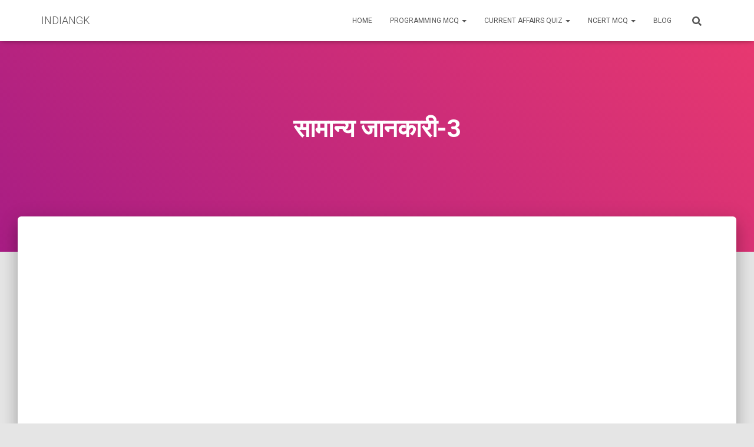

--- FILE ---
content_type: text/html; charset=UTF-8
request_url: https://indiangk.in/%E0%A4%B8%E0%A4%BE%E0%A4%AE%E0%A4%BE%E0%A4%A8%E0%A5%8D%E0%A4%AF-%E0%A4%9C%E0%A4%BE%E0%A4%A8%E0%A4%95%E0%A4%BE%E0%A4%B0%E0%A5%80-3/
body_size: 16619
content:
<!DOCTYPE html><html lang="en-US"><head><meta charset='UTF-8'><meta name="viewport" content="width=device-width, initial-scale=1"><link rel="profile" href="http://gmpg.org/xfn/11"><meta name='robots' content='index, follow, max-image-preview:large, max-snippet:-1, max-video-preview:-1' /><link media="all" href="https://indiangk.in/wp-content/cache/autoptimize/css/autoptimize_8d9bf7f1dda1d3fa8e1ec5ebbf706ec7.css" rel="stylesheet"><title>सामान्य जानकारी-3 - INDIANGK</title><meta name="description" content="सामान्य जानकारी-3" /><link rel="canonical" href="https://indiangk.in/सामान्य-जानकारी-3/" /><meta property="og:locale" content="en_US" /><meta property="og:type" content="article" /><meta property="og:title" content="सामान्य जानकारी-3" /><meta property="og:description" content="Current Affairs Daily Quiz by indiangk.in % with Best MCQs for SSC, Banking / IBPS, UPSC, IAS, NTSE, CLAT, Railways, NDA, CDS, Judiciary, UPPSC, RPSC, GPSC, MPSC, MPPSC and other states civil services / government job recruitment examinations of India." /><meta property="og:url" content="https://indiangk.in/सामान्य-जानकारी-3/" /><meta property="og:site_name" content="INDIANGK" /><meta property="article:published_time" content="2020-01-28T07:52:45+00:00" /><meta name="author" content="indiangk" /><meta name="twitter:card" content="summary_large_image" /><meta name="twitter:label1" content="Written by" /><meta name="twitter:data1" content="indiangk" /> <script type="application/ld+json" class="yoast-schema-graph">{"@context":"https://schema.org","@graph":[{"@type":"Article","@id":"https://indiangk.in/%e0%a4%b8%e0%a4%be%e0%a4%ae%e0%a4%be%e0%a4%a8%e0%a5%8d%e0%a4%af-%e0%a4%9c%e0%a4%be%e0%a4%a8%e0%a4%95%e0%a4%be%e0%a4%b0%e0%a5%80-3/#article","isPartOf":{"@id":"https://indiangk.in/%e0%a4%b8%e0%a4%be%e0%a4%ae%e0%a4%be%e0%a4%a8%e0%a5%8d%e0%a4%af-%e0%a4%9c%e0%a4%be%e0%a4%a8%e0%a4%95%e0%a4%be%e0%a4%b0%e0%a5%80-3/"},"author":{"name":"indiangk","@id":"https://indiangk.in/#/schema/person/199923cb009e75d8b7c6feae3ceabdd5"},"headline":"सामान्य जानकारी-3","datePublished":"2020-01-28T07:52:45+00:00","dateModified":"2020-01-28T07:52:45+00:00","mainEntityOfPage":{"@id":"https://indiangk.in/%e0%a4%b8%e0%a4%be%e0%a4%ae%e0%a4%be%e0%a4%a8%e0%a5%8d%e0%a4%af-%e0%a4%9c%e0%a4%be%e0%a4%a8%e0%a4%95%e0%a4%be%e0%a4%b0%e0%a5%80-3/"},"wordCount":35,"commentCount":0,"publisher":{"@id":"https://indiangk.in/#/schema/person/199923cb009e75d8b7c6feae3ceabdd5"},"articleSection":["General Awareness"],"inLanguage":"en-US"},{"@type":"WebPage","@id":"https://indiangk.in/%e0%a4%b8%e0%a4%be%e0%a4%ae%e0%a4%be%e0%a4%a8%e0%a5%8d%e0%a4%af-%e0%a4%9c%e0%a4%be%e0%a4%a8%e0%a4%95%e0%a4%be%e0%a4%b0%e0%a5%80-3/","url":"https://indiangk.in/%e0%a4%b8%e0%a4%be%e0%a4%ae%e0%a4%be%e0%a4%a8%e0%a5%8d%e0%a4%af-%e0%a4%9c%e0%a4%be%e0%a4%a8%e0%a4%95%e0%a4%be%e0%a4%b0%e0%a5%80-3/","name":"सामान्य जानकारी-3 - INDIANGK","isPartOf":{"@id":"https://indiangk.in/#website"},"datePublished":"2020-01-28T07:52:45+00:00","dateModified":"2020-01-28T07:52:45+00:00","description":"सामान्य जानकारी-3","breadcrumb":{"@id":"https://indiangk.in/%e0%a4%b8%e0%a4%be%e0%a4%ae%e0%a4%be%e0%a4%a8%e0%a5%8d%e0%a4%af-%e0%a4%9c%e0%a4%be%e0%a4%a8%e0%a4%95%e0%a4%be%e0%a4%b0%e0%a5%80-3/#breadcrumb"},"inLanguage":"en-US","potentialAction":[{"@type":"ReadAction","target":["https://indiangk.in/%e0%a4%b8%e0%a4%be%e0%a4%ae%e0%a4%be%e0%a4%a8%e0%a5%8d%e0%a4%af-%e0%a4%9c%e0%a4%be%e0%a4%a8%e0%a4%95%e0%a4%be%e0%a4%b0%e0%a5%80-3/"]}]},{"@type":"BreadcrumbList","@id":"https://indiangk.in/%e0%a4%b8%e0%a4%be%e0%a4%ae%e0%a4%be%e0%a4%a8%e0%a5%8d%e0%a4%af-%e0%a4%9c%e0%a4%be%e0%a4%a8%e0%a4%95%e0%a4%be%e0%a4%b0%e0%a5%80-3/#breadcrumb","itemListElement":[{"@type":"ListItem","position":1,"name":"Home","item":"https://indiangk.in/"},{"@type":"ListItem","position":2,"name":"Blog","item":"http://indiangk.in/blog/"},{"@type":"ListItem","position":3,"name":"सामान्य जानकारी-3"}]},{"@type":"WebSite","@id":"https://indiangk.in/#website","url":"https://indiangk.in/","name":"INDIANGK","description":"Hindi GK &amp; Hindi Current Affairs Section","publisher":{"@id":"https://indiangk.in/#/schema/person/199923cb009e75d8b7c6feae3ceabdd5"},"potentialAction":[{"@type":"SearchAction","target":{"@type":"EntryPoint","urlTemplate":"https://indiangk.in/?s={search_term_string}"},"query-input":"required name=search_term_string"}],"inLanguage":"en-US"},{"@type":["Person","Organization"],"@id":"https://indiangk.in/#/schema/person/199923cb009e75d8b7c6feae3ceabdd5","name":"indiangk","image":{"@type":"ImageObject","inLanguage":"en-US","@id":"https://indiangk.in/#/schema/person/image/","url":"https://secure.gravatar.com/avatar/de3b950154f75baf0a31aab40b6ba2a9?s=96&d=mm&r=g","contentUrl":"https://secure.gravatar.com/avatar/de3b950154f75baf0a31aab40b6ba2a9?s=96&d=mm&r=g","caption":"indiangk"},"logo":{"@id":"https://indiangk.in/#/schema/person/image/"}}]}</script> <link rel='dns-prefetch' href='//stats.wp.com' /><link rel='dns-prefetch' href='//fonts.googleapis.com' /><link rel="alternate" type="application/rss+xml" title="INDIANGK &raquo; Feed" href="https://indiangk.in/feed/" /><link rel="alternate" type="application/rss+xml" title="INDIANGK &raquo; Stories Feed" href="https://indiangk.in/web-stories/feed/"><script type="text/javascript">window._wpemojiSettings = {"baseUrl":"https:\/\/s.w.org\/images\/core\/emoji\/15.0.3\/72x72\/","ext":".png","svgUrl":"https:\/\/s.w.org\/images\/core\/emoji\/15.0.3\/svg\/","svgExt":".svg","source":{"concatemoji":"https:\/\/indiangk.in\/wp-includes\/js\/wp-emoji-release.min.js?ver=6.5.7"}};
/*! This file is auto-generated */
!function(i,n){var o,s,e;function c(e){try{var t={supportTests:e,timestamp:(new Date).valueOf()};sessionStorage.setItem(o,JSON.stringify(t))}catch(e){}}function p(e,t,n){e.clearRect(0,0,e.canvas.width,e.canvas.height),e.fillText(t,0,0);var t=new Uint32Array(e.getImageData(0,0,e.canvas.width,e.canvas.height).data),r=(e.clearRect(0,0,e.canvas.width,e.canvas.height),e.fillText(n,0,0),new Uint32Array(e.getImageData(0,0,e.canvas.width,e.canvas.height).data));return t.every(function(e,t){return e===r[t]})}function u(e,t,n){switch(t){case"flag":return n(e,"\ud83c\udff3\ufe0f\u200d\u26a7\ufe0f","\ud83c\udff3\ufe0f\u200b\u26a7\ufe0f")?!1:!n(e,"\ud83c\uddfa\ud83c\uddf3","\ud83c\uddfa\u200b\ud83c\uddf3")&&!n(e,"\ud83c\udff4\udb40\udc67\udb40\udc62\udb40\udc65\udb40\udc6e\udb40\udc67\udb40\udc7f","\ud83c\udff4\u200b\udb40\udc67\u200b\udb40\udc62\u200b\udb40\udc65\u200b\udb40\udc6e\u200b\udb40\udc67\u200b\udb40\udc7f");case"emoji":return!n(e,"\ud83d\udc26\u200d\u2b1b","\ud83d\udc26\u200b\u2b1b")}return!1}function f(e,t,n){var r="undefined"!=typeof WorkerGlobalScope&&self instanceof WorkerGlobalScope?new OffscreenCanvas(300,150):i.createElement("canvas"),a=r.getContext("2d",{willReadFrequently:!0}),o=(a.textBaseline="top",a.font="600 32px Arial",{});return e.forEach(function(e){o[e]=t(a,e,n)}),o}function t(e){var t=i.createElement("script");t.src=e,t.defer=!0,i.head.appendChild(t)}"undefined"!=typeof Promise&&(o="wpEmojiSettingsSupports",s=["flag","emoji"],n.supports={everything:!0,everythingExceptFlag:!0},e=new Promise(function(e){i.addEventListener("DOMContentLoaded",e,{once:!0})}),new Promise(function(t){var n=function(){try{var e=JSON.parse(sessionStorage.getItem(o));if("object"==typeof e&&"number"==typeof e.timestamp&&(new Date).valueOf()<e.timestamp+604800&&"object"==typeof e.supportTests)return e.supportTests}catch(e){}return null}();if(!n){if("undefined"!=typeof Worker&&"undefined"!=typeof OffscreenCanvas&&"undefined"!=typeof URL&&URL.createObjectURL&&"undefined"!=typeof Blob)try{var e="postMessage("+f.toString()+"("+[JSON.stringify(s),u.toString(),p.toString()].join(",")+"));",r=new Blob([e],{type:"text/javascript"}),a=new Worker(URL.createObjectURL(r),{name:"wpTestEmojiSupports"});return void(a.onmessage=function(e){c(n=e.data),a.terminate(),t(n)})}catch(e){}c(n=f(s,u,p))}t(n)}).then(function(e){for(var t in e)n.supports[t]=e[t],n.supports.everything=n.supports.everything&&n.supports[t],"flag"!==t&&(n.supports.everythingExceptFlag=n.supports.everythingExceptFlag&&n.supports[t]);n.supports.everythingExceptFlag=n.supports.everythingExceptFlag&&!n.supports.flag,n.DOMReady=!1,n.readyCallback=function(){n.DOMReady=!0}}).then(function(){return e}).then(function(){var e;n.supports.everything||(n.readyCallback(),(e=n.source||{}).concatemoji?t(e.concatemoji):e.wpemoji&&e.twemoji&&(t(e.twemoji),t(e.wpemoji)))}))}((window,document),window._wpemojiSettings);</script> <link rel='stylesheet' id='hestia_fonts-css' href='https://fonts.googleapis.com/css?family=Roboto%3A300%2C400%2C500%2C700%7CRoboto+Slab%3A400%2C700&#038;subset=latin%2Clatin-ext&#038;ver=3.1.0' type='text/css' media='all' /> <script type="text/javascript" id="jetpack_related-posts-js-extra">var related_posts_js_options = {"post_heading":"h4"};</script> <link rel="https://api.w.org/" href="https://indiangk.in/wp-json/" /><link rel="alternate" type="application/json" href="https://indiangk.in/wp-json/wp/v2/posts/4904" /><link rel="EditURI" type="application/rsd+xml" title="RSD" href="https://indiangk.in/xmlrpc.php?rsd" /><meta name="generator" content="WordPress 6.5.7" /><link rel='shortlink' href='https://indiangk.in/?p=4904' /><link rel="alternate" type="application/json+oembed" href="https://indiangk.in/wp-json/oembed/1.0/embed?url=https%3A%2F%2Findiangk.in%2F%25e0%25a4%25b8%25e0%25a4%25be%25e0%25a4%25ae%25e0%25a4%25be%25e0%25a4%25a8%25e0%25a5%258d%25e0%25a4%25af-%25e0%25a4%259c%25e0%25a4%25be%25e0%25a4%25a8%25e0%25a4%2595%25e0%25a4%25be%25e0%25a4%25b0%25e0%25a5%2580-3%2F" /><link rel="alternate" type="text/xml+oembed" href="https://indiangk.in/wp-json/oembed/1.0/embed?url=https%3A%2F%2Findiangk.in%2F%25e0%25a4%25b8%25e0%25a4%25be%25e0%25a4%25ae%25e0%25a4%25be%25e0%25a4%25a8%25e0%25a5%258d%25e0%25a4%25af-%25e0%25a4%259c%25e0%25a4%25be%25e0%25a4%25a8%25e0%25a4%2595%25e0%25a4%25be%25e0%25a4%25b0%25e0%25a5%2580-3%2F&#038;format=xml" /><meta name="generator" content="Elementor 3.25.4; features: additional_custom_breakpoints, e_optimized_control_loading; settings: css_print_method-external, google_font-enabled, font_display-auto"></head><body class="post-template-default single single-post postid-4904 single-format-standard blog-post header-layout-default elementor-default elementor-kit-8694"><div class="wrapper post-4904 post type-post status-publish format-standard hentry category-general-awareness default "><header class="header "><div style="display: none"></div><nav class="navbar navbar-default navbar-fixed-top  hestia_left navbar-not-transparent"><div class="container"><div class="navbar-header"><div class="title-logo-wrapper"> <a class="navbar-brand" href="https://indiangk.in/"
 title="INDIANGK"><p>INDIANGK</p></a></div><div class="navbar-toggle-wrapper"> <button type="button" class="navbar-toggle" data-toggle="collapse" data-target="#main-navigation"> <span class="icon-bar"></span><span class="icon-bar"></span><span class="icon-bar"></span> <span class="sr-only">Toggle Navigation</span> </button></div></div><div id="main-navigation" class="collapse navbar-collapse"><ul id="menu-main-menu" class="nav navbar-nav"><li id="menu-item-12056" class="menu-item menu-item-type-custom menu-item-object-custom menu-item-home menu-item-12056"><a title="Home" href="https://indiangk.in/">Home</a></li><li id="menu-item-12120" class="menu-item menu-item-type-custom menu-item-object-custom menu-item-has-children menu-item-12120 dropdown"><a title="Programming MCQ" href="#" class="dropdown-toggle">Programming MCQ <span class="caret-wrap"><span class="caret"><svg aria-hidden="true" focusable="false" data-prefix="fas" data-icon="chevron-down" class="svg-inline--fa fa-chevron-down fa-w-14" role="img" xmlns="http://www.w3.org/2000/svg" viewBox="0 0 448 512"><path d="M207.029 381.476L12.686 187.132c-9.373-9.373-9.373-24.569 0-33.941l22.667-22.667c9.357-9.357 24.522-9.375 33.901-.04L224 284.505l154.745-154.021c9.379-9.335 24.544-9.317 33.901.04l22.667 22.667c9.373 9.373 9.373 24.569 0 33.941L240.971 381.476c-9.373 9.372-24.569 9.372-33.942 0z"></path></svg></span></span></a><ul role="menu" class="dropdown-menu"><li id="menu-item-12119" class="menu-item menu-item-type-custom menu-item-object-custom menu-item-12119"><a title="Javascript MCQ Questions" href="https://indiangk.in/javascript-mcq-questions/">Javascript MCQ Questions</a></li><li id="menu-item-12142" class="menu-item menu-item-type-post_type menu-item-object-page menu-item-12142"><a title="1000 Java MCQ (Multiple Choice Questions)" href="https://indiangk.in/1000-java-mcq-multiple-choice-questions/">1000 Java MCQ (Multiple Choice Questions)</a></li><li id="menu-item-12152" class="menu-item menu-item-type-post_type menu-item-object-page menu-item-12152"><a title="1000 Python MCQ (Multiple Choice Questions)" href="https://indiangk.in/1000-python-mcq-multiple-choice-questions/">1000 Python MCQ (Multiple Choice Questions)</a></li></ul></li><li id="menu-item-12060" class="menu-item menu-item-type-custom menu-item-object-custom menu-item-has-children menu-item-12060 dropdown"><a title="Current Affairs Quiz" href="#" class="dropdown-toggle">Current Affairs Quiz <span class="caret-wrap"><span class="caret"><svg aria-hidden="true" focusable="false" data-prefix="fas" data-icon="chevron-down" class="svg-inline--fa fa-chevron-down fa-w-14" role="img" xmlns="http://www.w3.org/2000/svg" viewBox="0 0 448 512"><path d="M207.029 381.476L12.686 187.132c-9.373-9.373-9.373-24.569 0-33.941l22.667-22.667c9.357-9.357 24.522-9.375 33.901-.04L224 284.505l154.745-154.021c9.379-9.335 24.544-9.317 33.901.04l22.667 22.667c9.373 9.373 9.373 24.569 0 33.941L240.971 381.476c-9.373 9.372-24.569 9.372-33.942 0z"></path></svg></span></span></a><ul role="menu" class="dropdown-menu"><li id="menu-item-12101" class="menu-item menu-item-type-taxonomy menu-item-object-category menu-item-12101"><a title="Current Affairs Quiz &#8211; July 2023" href="https://indiangk.in/current-affairs-quiz/current-affairs-quiz-july-2023/">Current Affairs Quiz &#8211; July 2023</a></li><li id="menu-item-12102" class="menu-item menu-item-type-taxonomy menu-item-object-category menu-item-12102"><a title="Current Affairs Quiz &#8211; June 2023" href="https://indiangk.in/current-affairs-quiz/current-affairs-quiz-june/">Current Affairs Quiz &#8211; June 2023</a></li></ul></li><li id="menu-item-9688" class="menu-item menu-item-type-custom menu-item-object-custom menu-item-has-children menu-item-9688 dropdown"><a title="NCERT MCQ" href="#" class="dropdown-toggle">NCERT MCQ <span class="caret-wrap"><span class="caret"><svg aria-hidden="true" focusable="false" data-prefix="fas" data-icon="chevron-down" class="svg-inline--fa fa-chevron-down fa-w-14" role="img" xmlns="http://www.w3.org/2000/svg" viewBox="0 0 448 512"><path d="M207.029 381.476L12.686 187.132c-9.373-9.373-9.373-24.569 0-33.941l22.667-22.667c9.357-9.357 24.522-9.375 33.901-.04L224 284.505l154.745-154.021c9.379-9.335 24.544-9.317 33.901.04l22.667 22.667c9.373 9.373 9.373 24.569 0 33.941L240.971 381.476c-9.373 9.372-24.569 9.372-33.942 0z"></path></svg></span></span></a><ul role="menu" class="dropdown-menu"><li id="menu-item-9683" class="menu-item menu-item-type-taxonomy menu-item-object-category menu-item-9683"><a title="Class 6 Hindi MCQs Questions with Answers" href="https://indiangk.in/class-6-hindi-mcqs-questions-with-answers/">Class 6 Hindi MCQs Questions with Answers</a></li><li id="menu-item-9684" class="menu-item menu-item-type-taxonomy menu-item-object-category menu-item-9684"><a title="Class 6 Maths MCQs Multiple Choice Questions with Answers" href="https://indiangk.in/class-6-maths-mcqs-multiple-choice-questions-with-answers/">Class 6 Maths MCQs Multiple Choice Questions with Answers</a></li><li id="menu-item-9685" class="menu-item menu-item-type-taxonomy menu-item-object-category menu-item-9685"><a title="MCQ Questions for Class 6 English with Answers" href="https://indiangk.in/mcq-questions-for-class-6-english-with-answers/">MCQ Questions for Class 6 English with Answers</a></li><li id="menu-item-9686" class="menu-item menu-item-type-taxonomy menu-item-object-category menu-item-9686"><a title="MCQ Questions for Class 6 Science with Answers" href="https://indiangk.in/mcq-questions-for-class-6-science-with-answers/">MCQ Questions for Class 6 Science with Answers</a></li><li id="menu-item-9687" class="menu-item menu-item-type-taxonomy menu-item-object-category menu-item-9687"><a title="MCQ Questions for Class 6 Social Science SST with Answers" href="https://indiangk.in/mcq-questions-for-class-6-social-science-sst-with-answers/">MCQ Questions for Class 6 Social Science SST with Answers</a></li></ul></li><li id="menu-item-12055" class="menu-item menu-item-type-post_type menu-item-object-page current_page_parent menu-item-12055"><a title="Blog" href="https://indiangk.in/blog/">Blog</a></li><li class="hestia-search-in-menu"><div class="hestia-nav-search"><form role="search" method="get" class="search-form" action="https://indiangk.in/"> <label> <span class="screen-reader-text">Search for:</span> <input type="search" class="search-field" placeholder="Search &hellip;" value="" name="s" /> </label> <input type="submit" class="search-submit" value="Search" /></form></div><a class="hestia-toggle-search"><svg xmlns="http://www.w3.org/2000/svg" viewBox="0 0 512 512" width="16" height="16"><path d="M505 442.7L405.3 343c-4.5-4.5-10.6-7-17-7H372c27.6-35.3 44-79.7 44-128C416 93.1 322.9 0 208 0S0 93.1 0 208s93.1 208 208 208c48.3 0 92.7-16.4 128-44v16.3c0 6.4 2.5 12.5 7 17l99.7 99.7c9.4 9.4 24.6 9.4 33.9 0l28.3-28.3c9.4-9.4 9.4-24.6.1-34zM208 336c-70.7 0-128-57.2-128-128 0-70.7 57.2-128 128-128 70.7 0 128 57.2 128 128 0 70.7-57.2 128-128 128z"></path></svg></a></li></ul></div></div></nav></header><div id="primary" class="boxed-layout-header page-header header-small" data-parallax="active" ><div class="container"><div class="row"><div class="col-md-10 col-md-offset-1 text-center"><h1 class="hestia-title entry-title">सामान्य जानकारी-3</h1><h4 class="author">Published by <a href="https://indiangk.in/author/hindigk/" class="vcard author"><strong class="fn">indiangk</strong></a> on <time class="entry-date published" datetime="2020-01-28T07:52:45+00:00" content="2020-01-28">January 28, 2020</time></h4></div></div></div><div class="header-filter header-filter-gradient"></div></div><div class="main  main-raised "><div class="blog-post blog-post-wrapper"><div class="container"><div class='code-block code-block-1' style='margin: 8px 0; clear: both;'> <script async src="https://pagead2.googlesyndication.com/pagead/js/adsbygoogle.js?client=ca-pub-7773949278420915"
     crossorigin="anonymous"></script>  <ins class="adsbygoogle"
 style="display:block"
 data-ad-client="ca-pub-7773949278420915"
 data-ad-slot="7067212511"
 data-ad-format="auto"
 data-full-width-responsive="true"></ins> <script>(adsbygoogle = window.adsbygoogle || []).push({});</script></div><article id="post-4904" class="section section-text"><div class="row"><div class="col-md-8 single-post-container" data-layout="sidebar-right"><div class="single-post-wrap entry-content"><div class="col-md-9 col-md-push-3" style="height: auto !important; min-height: 0px !important;"><div class="main_part" style="height: auto !important;"><h1>सामान्य जानकारी<ins class="adsbygoogle gk_hindi_atf" style="display: block; width: 728px; height: 0px;" data-ad-client="ca-pub-3935478968605559" data-ad-slot="1385562629" ins="" data-adsbygoogle-status="done"><ins id="aswift_0_expand" style="display: inline-table; border: none; height: 0px; margin: 0px; padding: 0px; position: relative; visibility: visible; width: 728px; background-color: transparent;"><ins id="aswift_0_anchor" style="display: block; border: none; height: 0px; margin: 0px; padding: 0px; position: relative; visibility: visible; width: 728px; background-color: transparent; overflow: hidden; opacity: 0;"><iframe width="728" height="90" style="left: 0; position: absolute; top: 0; border: 0px; width: 728px; height: 90px;" frameborder="0" marginwidth="0" marginheight="0" vspace="0" hspace="0" allowtransparency="true" scrolling="no" allowfullscreen="allowfullscreen" onload="var i=this.id,s=window.google_iframe_oncopy,H=s&amp;&amp;s.handlers,h=H&amp;&amp;H[i],w=this.contentWindow,d;try{d=w.document}catch(e){}if(h&amp;&amp;d&amp;&amp;(!d.body||!d.body.firstChild)){if(h.call){setTimeout(h,0)}else if(h.match){try{h=s.upd(h,i)}catch(e){}w.location.replace(h)}}" id="aswift_0" name="aswift_0"></iframe></ins></ins></ins></h1><div class="question-wrapper"><div class="question"><p><b>11. कौनसा मेट्रो शहर भारत का पहला वाईफ़ाई सक्षम शहर बन गया है </b></p><ul class="list-unstyled"><li class="option-q0" data-option="a">(A) मुंबई</li><li class="option-q0" data-option="b">(B) नई दिल्ली</li><li class="option-q0" data-option="c">(C) कोलकाता</li><li class="option-q0" data-option="d">(D) चेन्नई</li></ul><p><button type="button" name="button" class="btn btn-xs btn-primary showAnswerBtn" data-id="0" data-answer="c"><br /> Show Answer<br /> </button></p></div><div class="question"><p><b>12. भारत और अमरीका के बीच &#8220;पेस(PACE)&#8221; कार्यक्रम किस क्षेत्र की अर्थव्यवस्था लिए शुरू किया गया है ? </b></p><ul class="list-unstyled"><li class="option-q1" data-option="a">(A) स्वच्छ ऊर्जा</li><li class="option-q1" data-option="b">(B) व्यापार</li><li class="option-q1" data-option="c">(C) कपड़ा</li><li class="option-q1" data-option="d">(D) कृषि</li></ul><p><button type="button" name="button" class="btn btn-xs btn-primary showAnswerBtn" data-id="1" data-answer="a"><br /> Show Answer<br /> </button></p></div><div class="question"><p><b>13. &#8220;एशिया के लिए धुरी(Pivot to Asia) &#8221; विदेश नीति किस देश की एक रणनीति है? </b></p><ul class="list-unstyled"><li class="option-q2" data-option="a">(A) अमेरिका</li><li class="option-q2" data-option="b">(B) जापान</li><li class="option-q2" data-option="c">(C) चीन</li><li class="option-q2" data-option="d">(D) भारत</li></ul><p><button type="button" name="button" class="btn btn-xs btn-primary showAnswerBtn" data-id="2" data-answer="a"><br /> Show Answer<br /> </button></p></div><div class="question"><p><b>14. कौन सा देश नवजात शिशु से &#8220;अंग दान&#8221; करने में सफल हो गया है ? </b></p><ul class="list-unstyled"><li class="option-q3" data-option="a">(A) भारत</li><li class="option-q3" data-option="b">(B) यूके</li><li class="option-q3" data-option="c">(C) फ्रांस</li><li class="option-q3" data-option="d">(D) अमेरीका</li></ul><p><button type="button" name="button" class="btn btn-xs btn-primary showAnswerBtn" data-id="3" data-answer="b"><br /> Show Answer<br /> </button></p></div><div class="question"><p><b>15. &#8220;दीनदयाल अंत्योदय योजना &#8221; किस क्षेत्र के साथ जुडी हुई है ? </b></p><ul class="list-unstyled"><li class="option-q4" data-option="a">(A) महिला सशक्तिकरण</li><li class="option-q4" data-option="b">(B) गरीबी उन्मूलन</li><li class="option-q4" data-option="c">(C) कौशल विकास</li><li class="option-q4" data-option="d">(D) वित्तीय समावेशन</li></ul><p><button type="button" name="button" class="btn btn-xs btn-primary showAnswerBtn" data-id="4" data-answer="c"><br /> Show Answer<br /> </button></p></div></div><div class="pagination-wrapper"><ul class="pagination"></ul></div><div class="ad-box-2"></div></div></div><div id='jp-relatedposts' class='jp-relatedposts' ><h3 class="jp-relatedposts-headline"><em>Related</em></h3></div></div><div class="section section-blog-info"><div class="row"><div class="col-md-6"><div class="entry-categories">Categories: <span class="label label-primary"><a href="https://indiangk.in/general-awareness/">General Awareness</a></span></div></div><div class="col-md-6"><div class="entry-social"> <a target="_blank" rel="tooltip"
 data-original-title="Share on Facebook"
 class="btn btn-just-icon btn-round btn-facebook"
 href="https://www.facebook.com/sharer.php?u=https://indiangk.in/%e0%a4%b8%e0%a4%be%e0%a4%ae%e0%a4%be%e0%a4%a8%e0%a5%8d%e0%a4%af-%e0%a4%9c%e0%a4%be%e0%a4%a8%e0%a4%95%e0%a4%be%e0%a4%b0%e0%a5%80-3/"> <svg xmlns="http://www.w3.org/2000/svg" viewBox="0 0 320 512" width="20" height="17"><path fill="currentColor" d="M279.14 288l14.22-92.66h-88.91v-60.13c0-25.35 12.42-50.06 52.24-50.06h40.42V6.26S260.43 0 225.36 0c-73.22 0-121.08 44.38-121.08 124.72v70.62H22.89V288h81.39v224h100.17V288z"></path></svg> </a> <a target="_blank" rel="tooltip"
 data-original-title="Share on Twitter"
 class="btn btn-just-icon btn-round btn-twitter"
 href="http://twitter.com/share?url=https://indiangk.in/%e0%a4%b8%e0%a4%be%e0%a4%ae%e0%a4%be%e0%a4%a8%e0%a5%8d%e0%a4%af-%e0%a4%9c%e0%a4%be%e0%a4%a8%e0%a4%95%e0%a4%be%e0%a4%b0%e0%a5%80-3/&#038;text=%E0%A4%B8%E0%A4%BE%E0%A4%AE%E0%A4%BE%E0%A4%A8%E0%A5%8D%E0%A4%AF%20%E0%A4%9C%E0%A4%BE%E0%A4%A8%E0%A4%95%E0%A4%BE%E0%A4%B0%E0%A5%80-3"> <svg xmlns="http://www.w3.org/2000/svg" viewBox="0 0 512 512" width="20" height="17"><path fill="currentColor" d="M459.37 151.716c.325 4.548.325 9.097.325 13.645 0 138.72-105.583 298.558-298.558 298.558-59.452 0-114.68-17.219-161.137-47.106 8.447.974 16.568 1.299 25.34 1.299 49.055 0 94.213-16.568 130.274-44.832-46.132-.975-84.792-31.188-98.112-72.772 6.498.974 12.995 1.624 19.818 1.624 9.421 0 18.843-1.3 27.614-3.573-48.081-9.747-84.143-51.98-84.143-102.985v-1.299c13.969 7.797 30.214 12.67 47.431 13.319-28.264-18.843-46.781-51.005-46.781-87.391 0-19.492 5.197-37.36 14.294-52.954 51.655 63.675 129.3 105.258 216.365 109.807-1.624-7.797-2.599-15.918-2.599-24.04 0-57.828 46.782-104.934 104.934-104.934 30.213 0 57.502 12.67 76.67 33.137 23.715-4.548 46.456-13.32 66.599-25.34-7.798 24.366-24.366 44.833-46.132 57.827 21.117-2.273 41.584-8.122 60.426-16.243-14.292 20.791-32.161 39.308-52.628 54.253z"></path></svg> </a> <a rel="tooltip"
 data-original-title=" Share on Email"
 class="btn btn-just-icon btn-round"
 href="mailto:?subject=सामान्य%20जानकारी-3&#038;body=https://indiangk.in/%e0%a4%b8%e0%a4%be%e0%a4%ae%e0%a4%be%e0%a4%a8%e0%a5%8d%e0%a4%af-%e0%a4%9c%e0%a4%be%e0%a4%a8%e0%a4%95%e0%a4%be%e0%a4%b0%e0%a5%80-3/"> <svg xmlns="http://www.w3.org/2000/svg" viewBox="0 0 512 512" width="20" height="17"><path fill="currentColor" d="M502.3 190.8c3.9-3.1 9.7-.2 9.7 4.7V400c0 26.5-21.5 48-48 48H48c-26.5 0-48-21.5-48-48V195.6c0-5 5.7-7.8 9.7-4.7 22.4 17.4 52.1 39.5 154.1 113.6 21.1 15.4 56.7 47.8 92.2 47.6 35.7.3 72-32.8 92.3-47.6 102-74.1 131.6-96.3 154-113.7zM256 320c23.2.4 56.6-29.2 73.4-41.4 132.7-96.3 142.8-104.7 173.4-128.7 5.8-4.5 9.2-11.5 9.2-18.9v-19c0-26.5-21.5-48-48-48H48C21.5 64 0 85.5 0 112v19c0 7.4 3.4 14.3 9.2 18.9 30.6 23.9 40.7 32.4 173.4 128.7 16.8 12.2 50.2 41.8 73.4 41.4z"></path></svg> </a></div></div></div><hr></div></div><div class="col-md-3 blog-sidebar-wrapper col-md-offset-1"><aside id="secondary" class="blog-sidebar" role="complementary"><div id="search-3" class="widget widget_search"><form role="search" method="get" class="search-form" action="https://indiangk.in/"> <label> <span class="screen-reader-text">Search for:</span> <input type="search" class="search-field" placeholder="Search &hellip;" value="" name="s" /> </label> <input type="submit" class="search-submit" value="Search" /></form></div><div id="categories-3" class="widget widget_categories"><h5>General Knowledge</h5><ul><li class="cat-item cat-item-19435"><a href="https://indiangk.in/ancient-indian-historyenglish/">Ancient Indian History(English)</a></li><li class="cat-item cat-item-18004"><a href="https://indiangk.in/b-ed-entrance/">B Ed Entrance</a></li><li class="cat-item cat-item-20363"><a href="https://indiangk.in/banking-awarenessenglish/">Banking Awareness(English)</a></li><li class="cat-item cat-item-16377"><a href="https://indiangk.in/banking-sector-gk/">Banking Sector GK</a></li><li class="cat-item cat-item-13373"><a href="https://indiangk.in/bihar-gk/">Bihar GK</a></li><li class="cat-item cat-item-11755"><a href="https://indiangk.in/biology-gk/">Biology GK</a></li><li class="cat-item cat-item-12631"><a href="https://indiangk.in/chemistry-gk/">Chemistry GK</a></li><li class="cat-item cat-item-14808"><a href="https://indiangk.in/chhattisgarh-gk/">Chhattisgarh GK</a></li><li class="cat-item cat-item-22162"><a href="https://indiangk.in/class-10-sanskrit-mcqs-questions-with-answers/">Class 10 Sanskrit MCQs Questions with Answers</a></li><li class="cat-item cat-item-22172"><a href="https://indiangk.in/class-11-accountancy-mcqs-multiple-choice-questions-with-answers/">Class 11 Accountancy MCQs Multiple Choice Questions with Answers</a></li><li class="cat-item cat-item-22166"><a href="https://indiangk.in/class-11-biology-mcqs-multiple-choice-questions-with-answers/">Class 11 Biology MCQs Multiple Choice Questions with Answers</a></li><li class="cat-item cat-item-22173"><a href="https://indiangk.in/class-11-business-studies-mcqs-multiple-choice-questions-with-answers/">Class 11 Business Studies MCQs Multiple Choice Questions with Answers</a></li><li class="cat-item cat-item-22165"><a href="https://indiangk.in/class-11-chemistry-mcqs-multiple-choice-questions-with-answers/">Class 11 Chemistry MCQs Multiple Choice Questions with Answers</a></li><li class="cat-item cat-item-22167"><a href="https://indiangk.in/class-11-english-mcqs-multiple-choice-questions-with-answers/">Class 11 English MCQs Multiple Choice Questions with Answers</a></li><li class="cat-item cat-item-22169"><a href="https://indiangk.in/class-11-history-mcqs-multiple-choice-questions-with-answers/">Class 11 History MCQs Multiple Choice Questions with Answers</a></li><li class="cat-item cat-item-22163"><a href="https://indiangk.in/class-11-maths-mcqs-multiple-choice-questions-with-answers/">Class 11 Maths MCQs Multiple Choice Questions with Answers</a></li><li class="cat-item cat-item-22164"><a href="https://indiangk.in/class-11-physics-mcqs-multiple-choice-questions-with-answers/">Class 11 Physics MCQs Multiple Choice Questions with Answers</a></li><li class="cat-item cat-item-22174"><a href="https://indiangk.in/class-11-sociology-mcqs-multiple-choice-questions-with-answers/">Class 11 Sociology MCQs Multiple Choice Questions with Answers</a></li><li class="cat-item cat-item-22186"><a href="https://indiangk.in/class-12-accountancy-mcqs-multiple-choice-questions-with-answers/">Class 12 Accountancy MCQs Multiple Choice Questions with Answers</a></li><li class="cat-item cat-item-22178"><a href="https://indiangk.in/class-12-biology-mcqs-multiple-choice-questions-with-answers/">Class 12 Biology MCQs Multiple Choice Questions with Answers</a></li><li class="cat-item cat-item-22187"><a href="https://indiangk.in/class-12-business-studies-mcqs-multiple-choice-questions-with-answers/">Class 12 Business Studies MCQs Multiple Choice Questions with Answers</a></li><li class="cat-item cat-item-22177"><a href="https://indiangk.in/class-12-chemistry-mcqs-multiple-choice-questions-with-answers/">Class 12 Chemistry MCQs Multiple Choice Questions with Answers</a></li><li class="cat-item cat-item-22185"><a href="https://indiangk.in/class-12-economics-mcqs-multiple-choice-questions-with-answers/">Class 12 Economics MCQs Multiple Choice Questions with Answers</a></li><li class="cat-item cat-item-22181"><a href="https://indiangk.in/class-12-english-mcqs-multiple-choice-questions-with-answers-flamingo-vistas/">Class 12 English MCQs Multiple Choice Questions with Answers Flamingo Vistas</a></li><li class="cat-item cat-item-22182"><a href="https://indiangk.in/class-12-geography-mcqs-multiple-choice-questions-with-answers/">Class 12 Geography MCQs Multiple Choice Questions with Answers</a></li><li class="cat-item cat-item-22183"><a href="https://indiangk.in/class-12-history-mcqs-multiple-choice-questions-with-answers/">Class 12 History MCQs Multiple Choice Questions with Answers</a></li><li class="cat-item cat-item-22175"><a href="https://indiangk.in/class-12-maths-mcqs-multiple-choice-questions-with-answers/">Class 12 Maths MCQs Multiple Choice Questions with Answers</a></li><li class="cat-item cat-item-22176"><a href="https://indiangk.in/class-12-physics-mcqs-multiple-choice-questions-with-answers/">Class 12 Physics MCQs Multiple Choice Questions with Answers</a></li><li class="cat-item cat-item-22184"><a href="https://indiangk.in/class-12-political-science-mcqs-multiple-choice-questions-with-answers/">Class 12 Political Science MCQs Multiple Choice Questions with Answers</a></li><li class="cat-item cat-item-22136"><a href="https://indiangk.in/class-6-hindi-mcqs-questions-with-answers/">Class 6 Hindi MCQs Questions with Answers</a></li><li class="cat-item cat-item-22132"><a href="https://indiangk.in/class-6-maths-mcqs-multiple-choice-questions-with-answers/">Class 6 Maths MCQs Multiple Choice Questions with Answers</a></li><li class="cat-item cat-item-22148"><a href="https://indiangk.in/class-8-sanskrit-with-answers/">Class 8 Sanskrit with Answers</a></li><li class="cat-item cat-item-20521"><a href="https://indiangk.in/computer-awarenessenglish/">Computer Awareness(English)</a></li><li class="cat-item cat-item-10578"><a href="https://indiangk.in/computer-gk/">Computer GK</a></li><li class="cat-item cat-item-17005"><a href="https://indiangk.in/ctet-tet-gk/">CTET/TET GK</a></li><li class="cat-item cat-item-21446"><a href="https://indiangk.in/current-affairs-january/">Current Affairs &#8211; January</a></li><li class="cat-item cat-item-21473"><a href="https://indiangk.in/current-affairs-january-hindi/">Current Affairs &#8211; January (hindi)</a></li><li class="cat-item cat-item-21960"><a href="https://indiangk.in/current-affairs-february/">current affairs february</a></li><li class="cat-item cat-item-22198"><a href="https://indiangk.in/current-affairs-quiz/">Current Affairs Quiz</a></li><li class="cat-item cat-item-22201"><a href="https://indiangk.in/current-affairs-quiz/current-affairs-quiz-july-2023/">Current Affairs Quiz &#8211; July 2023</a></li><li class="cat-item cat-item-22199"><a href="https://indiangk.in/current-affairs-quiz/current-affairs-quiz-june/">Current Affairs Quiz &#8211; June 2023</a></li><li class="cat-item cat-item-11395"><a href="https://indiangk.in/economics-gk/">Economics GK</a></li><li class="cat-item cat-item-18148"><a href="https://indiangk.in/electronics/">Electronics</a></li><li class="cat-item cat-item-19761"><a href="https://indiangk.in/environment-biodiversityenglish/">Environment &amp; Biodiversity(English)</a></li><li class="cat-item cat-item-10482"><a href="https://indiangk.in/general-awareness/">General Awareness</a></li><li class="cat-item cat-item-19969"><a href="https://indiangk.in/general-science-biologyenglish/">General Science &#8211; Biology(English)</a></li><li class="cat-item cat-item-20082"><a href="https://indiangk.in/general-science-chemistryenglish/">General Science &#8211; Chemistry(English)</a></li><li class="cat-item cat-item-20003"><a href="https://indiangk.in/general-science-physicsenglish/">General Science &#8211; Physics(English)</a></li><li class="cat-item cat-item-19035"><a href="https://indiangk.in/geography-gk/">Geography GK</a></li><li class="cat-item cat-item-9886"><a href="https://indiangk.in/gk-questions/">GK questions</a></li><li class="cat-item cat-item-20627"><a href="https://indiangk.in/gk-questions-static-gk-gs/">GK Questions (Static GK/GS)</a></li><li class="cat-item cat-item-10124"><a href="https://indiangk.in/gk-quiz/">GK Quiz</a></li><li class="cat-item cat-item-14944"><a href="https://indiangk.in/haryana-gk/">Haryana GK</a></li><li class="cat-item cat-item-22197"><a href="https://indiangk.in/health-tips/">Health Tips</a></li><li class="cat-item cat-item-17550"><a href="https://indiangk.in/hindi-grammar-gk/">Hindi Grammar GK</a></li><li class="cat-item cat-item-12940"><a href="https://indiangk.in/history-gk/">History GK</a></li><li class="cat-item cat-item-9092"><a href="https://indiangk.in/india-gk/">India GK</a></li><li class="cat-item cat-item-15462"><a href="https://indiangk.in/indian-army-gk/">Indian Army Gk</a></li><li class="cat-item cat-item-19858"><a href="https://indiangk.in/indian-art-cultureenglish/">Indian Art &amp; Culture(English)</a></li><li class="cat-item cat-item-19940"><a href="https://indiangk.in/indian-economyenglish/">Indian Economy(English)</a></li><li class="cat-item cat-item-19621"><a href="https://indiangk.in/indian-geographyenglish/">Indian Geography(English)</a></li><li class="cat-item cat-item-19675"><a href="https://indiangk.in/indian-polity-constitutionenglish/">Indian Polity &amp; Constitution(English)</a></li><li class="cat-item cat-item-13866"><a href="https://indiangk.in/jharkhand-gk/">Jharkhand GK</a></li><li class="cat-item cat-item-22157"><a href="https://indiangk.in/mcq-questions-for-class-10-english-with-answers/">MCQ Questions for Class 10 English with Answers</a></li><li class="cat-item cat-item-22159"><a href="https://indiangk.in/mcq-questions-for-class-10-hindi-kritika-with-answers/">MCQ Questions for Class 10 Hindi Kritika with Answers</a></li><li class="cat-item cat-item-22158"><a href="https://indiangk.in/mcq-questions-for-class-10-hindi-kshitij-with-answers/">MCQ Questions for Class 10 Hindi Kshitij with Answers</a></li><li class="cat-item cat-item-22161"><a href="https://indiangk.in/mcq-questions-for-class-10-hindi-sanchayan-with-answers/">MCQ Questions for Class 10 Hindi Sanchayan with Answers</a></li><li class="cat-item cat-item-22160"><a href="https://indiangk.in/mcq-questions-for-class-10-hindi-sparsh-with-answers/">MCQ Questions for Class 10 Hindi Sparsh with Answers</a></li><li class="cat-item cat-item-22154"><a href="https://indiangk.in/mcq-questions-for-class-10-maths-with-answers-pdf-download-chapter-wise/">MCQ Questions for Class 10 Maths with Answers PDF Download Chapter Wise</a></li><li class="cat-item cat-item-22155"><a href="https://indiangk.in/mcq-questions-for-class-10-science-with-answers/">MCQ Questions for Class 10 Science with Answers</a></li><li class="cat-item cat-item-22156"><a href="https://indiangk.in/mcq-questions-for-class-10-social-science-sst-with-answers/">MCQ Questions for Class 10 Social Science SST with Answers</a></li><li class="cat-item cat-item-22171"><a href="https://indiangk.in/mcq-questions-for-class-11-economics-with-answers/">MCQ Questions for Class 11 Economics with Answers</a></li><li class="cat-item cat-item-22168"><a href="https://indiangk.in/mcq-questions-for-class-11-geography-with-answers/">MCQ Questions for Class 11 Geography with Answers</a></li><li class="cat-item cat-item-22170"><a href="https://indiangk.in/mcq-questions-for-class-11-political-science-with-answers/">MCQ Questions for Class 11 Political Science with Answers</a></li><li class="cat-item cat-item-22135"><a href="https://indiangk.in/mcq-questions-for-class-6-english-with-answers/">MCQ Questions for Class 6 English with Answers</a></li><li class="cat-item cat-item-22133"><a href="https://indiangk.in/mcq-questions-for-class-6-science-with-answers/">MCQ Questions for Class 6 Science with Answers</a></li><li class="cat-item cat-item-22134"><a href="https://indiangk.in/mcq-questions-for-class-6-social-science-sst-with-answers/">MCQ Questions for Class 6 Social Science SST with Answers</a></li><li class="cat-item cat-item-22140"><a href="https://indiangk.in/mcq-questions-for-class-7-english-with-answers/">MCQ Questions for Class 7 English with Answers</a></li><li class="cat-item cat-item-22141"><a href="https://indiangk.in/mcq-questions-for-class-7-hindi-with-answers/">MCQ Questions for Class 7 Hindi with Answers</a></li><li class="cat-item cat-item-22137"><a href="https://indiangk.in/mcq-questions-for-class-7-maths-with-answers/">MCQ Questions for Class 7 Maths with Answers </a></li><li class="cat-item cat-item-22142"><a href="https://indiangk.in/mcq-questions-for-class-7-sanskrit-with-answers/">MCQ Questions for Class 7 Sanskrit with Answers </a></li><li class="cat-item cat-item-22138"><a href="https://indiangk.in/mcq-questions-for-class-7-science-with-answers/">MCQ Questions for Class 7 Science with Answers</a></li><li class="cat-item cat-item-22139"><a href="https://indiangk.in/mcq-questions-for-class-7-social-science-sst-with-answers/">MCQ Questions for Class 7 Social Science SST with Answers </a></li><li class="cat-item cat-item-22146"><a href="https://indiangk.in/mcq-questions-for-class-8-english-with-answers/">MCQ Questions for Class 8 English with Answers</a></li><li class="cat-item cat-item-22147"><a href="https://indiangk.in/mcq-questions-for-class-8-hindi-with-answers-vasant-bhag-3/">MCQ Questions for Class 8 Hindi with Answers Vasant Bhag 3</a></li><li class="cat-item cat-item-22143"><a href="https://indiangk.in/mcq-questions-for-class-8-maths-with-answers/">MCQ Questions for Class 8 Maths with Answers </a></li><li class="cat-item cat-item-22144"><a href="https://indiangk.in/mcq-questions-for-class-8-science-with-answers/">MCQ Questions for Class 8 Science with Answers</a></li><li class="cat-item cat-item-22145"><a href="https://indiangk.in/mcq-questions-for-class-8-social-science-sst-with-answers/">MCQ Questions for Class 8 Social Science SST with Answers</a></li><li class="cat-item cat-item-22152"><a href="https://indiangk.in/mcq-questions-for-class-9-hindi-with-answers/">MCQ Questions for Class 9 Hindi with Answers</a></li><li class="cat-item cat-item-22149"><a href="https://indiangk.in/mcq-questions-for-class-9-maths-with-answers-chapter-wise/">MCQ Questions for Class 9 Maths with Answers  Chapter Wise</a></li><li class="cat-item cat-item-22153"><a href="https://indiangk.in/mcq-questions-for-class-9-sanskrit-with-answers-shemushi-bhag-1/">MCQ Questions for Class 9 Sanskrit with Answers Shemushi Bhag 1</a></li><li class="cat-item cat-item-22150"><a href="https://indiangk.in/mcq-questions-for-class-9-science-with-answers-chapter-wise/">MCQ Questions for Class 9 Science with Answers  Chapter Wise</a></li><li class="cat-item cat-item-22151"><a href="https://indiangk.in/mcq-questions-for-class-9-social-science-sst-with-chapter-wise/">MCQ Questions for Class 9 Social Science SST with Chapter Wise</a></li><li class="cat-item cat-item-19529"><a href="https://indiangk.in/medieval-indian-historyenglish/">Medieval Indian History(English)</a></li><li class="cat-item cat-item-19580"><a href="https://indiangk.in/modern-indian-historyenglish/">Modern Indian History(English)</a></li><li class="cat-item cat-item-13947"><a href="https://indiangk.in/mp-gk/">MP GK</a></li><li class="cat-item cat-item-22131"><a href="https://indiangk.in/ncert-mcq-questions-with-answers/">NCERT mcq questions with answers</a></li><li class="cat-item cat-item-12167"><a href="https://indiangk.in/physics-gk/">Physics GK</a></li><li class="cat-item cat-item-10809"><a href="https://indiangk.in/political-gk/">Political GK</a></li><li class="cat-item cat-item-20163"><a href="https://indiangk.in/previous-years-based-ssc-questionsenglish/">Previous Years Based SSC Questions(English)</a></li><li class="cat-item cat-item-16128"><a href="https://indiangk.in/rail-sector-gk/">Rail Sector GK</a></li><li class="cat-item cat-item-13573"><a href="https://indiangk.in/rajasthan-gk/">Rajasthan GK</a></li><li class="cat-item cat-item-15687"><a href="https://indiangk.in/reasoning-questions/">Reasoning questions</a></li><li class="cat-item cat-item-16168"><a href="https://indiangk.in/sports-gk/">Sports GK</a></li><li class="cat-item cat-item-19871"><a href="https://indiangk.in/sports-gkenglish/">Sports GK(English)</a></li><li class="cat-item cat-item-15681"><a href="https://indiangk.in/states-capitals-gk/">States/Capitals GK</a></li><li class="cat-item cat-item-16479"><a href="https://indiangk.in/teaching-aptitude-gk/">Teaching Aptitude GK</a></li><li class="cat-item cat-item-1"><a href="https://indiangk.in/uncategorized/">Uncategorized</a></li><li class="cat-item cat-item-14228"><a href="https://indiangk.in/up-gk/">UP GK</a></li><li class="cat-item cat-item-15396"><a href="https://indiangk.in/upsc-ias-exam/">UPSC IAS Exam</a></li><li class="cat-item cat-item-22188"><a href="https://indiangk.in/web-story/">Web story</a></li><li class="cat-item cat-item-19640"><a href="https://indiangk.in/world-geographyenglish/">World Geography(English)</a></li><li class="cat-item cat-item-9577"><a href="https://indiangk.in/world-gk/">World GK</a></li><li class="cat-item cat-item-600"><a href="https://indiangk.in/%e0%a4%86%e0%a4%a7%e0%a5%81%e0%a4%a8%e0%a4%bf%e0%a4%95-%e0%a4%ad%e0%a4%be%e0%a4%b0%e0%a4%a4-%e0%a4%95%e0%a4%be-%e0%a4%87%e0%a4%a4%e0%a4%bf%e0%a4%b9%e0%a4%be%e0%a4%b8/">आधुनिक भारत का इतिहास</a></li><li class="cat-item cat-item-4881"><a href="https://indiangk.in/%e0%a4%89%e0%a4%a4%e0%a5%8d%e0%a4%a4%e0%a4%b0-%e0%a4%aa%e0%a5%8d%e0%a4%b0%e0%a4%a6%e0%a5%87%e0%a4%b6-%e0%a4%b8%e0%a4%be%e0%a4%ae%e0%a4%be%e0%a4%a8%e0%a5%8d%e0%a4%af-%e0%a4%9c%e0%a5%8d%e0%a4%9e/">उत्तर प्रदेश सामान्य ज्ञान</a></li><li class="cat-item cat-item-4721"><a href="https://indiangk.in/%e0%a4%89%e0%a4%a4%e0%a5%8d%e0%a4%a4%e0%a4%b0%e0%a4%be%e0%a4%96%e0%a4%82%e0%a4%a1-%e0%a4%b8%e0%a4%be%e0%a4%ae%e0%a4%be%e0%a4%a8%e0%a5%8d%e0%a4%af-%e0%a4%9c%e0%a5%8d%e0%a4%9e%e0%a4%be%e0%a4%a8/">उत्तराखंड सामान्य ज्ञान</a></li><li class="cat-item cat-item-12946"><a href="https://indiangk.in/%e0%a4%95%e0%a4%b0%e0%a5%87%e0%a4%82%e0%a4%9f-%e0%a4%85%e0%a4%ab%e0%a5%87%e0%a4%af%e0%a4%b0%e0%a5%8d%e0%a4%b8-%e0%a4%95%e0%a4%b0%e0%a5%87%e0%a4%82%e0%a4%9f-%e0%a4%85%e0%a4%ab%e0%a5%87%e0%a4%af/">करेंट अफेयर्स करेंट अफेयर्स प्रश्नोत्तरी</a></li><li class="cat-item cat-item-3191"><a href="https://indiangk.in/%e0%a4%96%e0%a5%87%e0%a4%b2%e0%a4%95%e0%a5%82%e0%a4%a6-%e0%a4%b8%e0%a4%be%e0%a4%ae%e0%a4%be%e0%a4%a8%e0%a5%8d%e0%a4%af-%e0%a4%9c%e0%a5%8d%e0%a4%9e%e0%a4%be%e0%a4%a8/">खेलकूद सामान्य ज्ञान</a></li><li class="cat-item cat-item-3988"><a href="https://indiangk.in/%e0%a4%9b%e0%a4%a4%e0%a5%8d%e0%a4%a4%e0%a5%80%e0%a4%b8%e0%a4%97%e0%a5%9d-%e0%a4%b8%e0%a4%be%e0%a4%ae%e0%a4%be%e0%a4%a8%e0%a5%8d%e0%a4%af-%e0%a4%9c%e0%a5%8d%e0%a4%9e%e0%a4%be%e0%a4%a8/">छत्तीसगढ़ सामान्य ज्ञान</a></li><li class="cat-item cat-item-2681"><a href="https://indiangk.in/%e0%a4%9c%e0%a5%80%e0%a4%b5-%e0%a4%b5%e0%a4%bf%e0%a4%9c%e0%a5%8d%e0%a4%9e%e0%a4%be%e0%a4%a8/">जीव विज्ञान</a></li><li class="cat-item cat-item-4176"><a href="https://indiangk.in/%e0%a4%9d%e0%a4%be%e0%a4%b0%e0%a4%96%e0%a4%82%e0%a4%a1-%e0%a4%b8%e0%a4%be%e0%a4%ae%e0%a4%be%e0%a4%a8%e0%a5%8d%e0%a4%af-%e0%a4%9c%e0%a5%8d%e0%a4%9e%e0%a4%be%e0%a4%a8/">झारखंड सामान्य ज्ञान</a></li><li class="cat-item cat-item-1189"><a href="https://indiangk.in/%e0%a4%aa%e0%a4%b0%e0%a5%8d%e0%a4%af%e0%a4%be%e0%a4%b5%e0%a4%b0%e0%a4%a3-%e0%a4%b8%e0%a4%be%e0%a4%ae%e0%a4%be%e0%a4%a8%e0%a5%8d%e0%a4%af-%e0%a4%9c%e0%a5%8d%e0%a4%9e%e0%a4%be%e0%a4%a8/">पर्यावरण सामान्य ज्ञान</a></li><li class="cat-item cat-item-3225"><a href="https://indiangk.in/%e0%a4%aa%e0%a5%8d%e0%a4%b0%e0%a4%ae%e0%a5%81%e0%a4%96-%e0%a4%a6%e0%a4%bf%e0%a4%b5%e0%a4%b8/">प्रमुख दिवस</a></li><li class="cat-item cat-item-17"><a href="https://indiangk.in/%e0%a4%aa%e0%a5%8d%e0%a4%b0%e0%a4%be%e0%a4%9a%e0%a5%80%e0%a4%a8-%e0%a4%ad%e0%a4%be%e0%a4%b0%e0%a4%a4-%e0%a4%95%e0%a4%be-%e0%a4%87%e0%a4%a4%e0%a4%bf%e0%a4%b9%e0%a4%be%e0%a4%b8/">प्राचीन भारत का इतिहास</a></li><li class="cat-item cat-item-3672"><a href="https://indiangk.in/%e0%a4%ac%e0%a4%bf%e0%a4%b9%e0%a4%be%e0%a4%b0-%e0%a4%b8%e0%a4%be%e0%a4%ae%e0%a4%be%e0%a4%a8%e0%a5%8d%e0%a4%af-%e0%a4%9c%e0%a5%8d%e0%a4%9e%e0%a4%be%e0%a4%a8/">बिहार सामान्य ज्ञान</a></li><li class="cat-item cat-item-2050"><a href="https://indiangk.in/%e0%a4%ad%e0%a4%be%e0%a4%b0%e0%a4%a4-%e0%a4%95%e0%a4%be-%e0%a4%ad%e0%a5%82%e0%a4%97%e0%a5%8b%e0%a4%b2/">भारत का भूगोल</a></li><li class="cat-item cat-item-2887"><a href="https://indiangk.in/%e0%a4%ad%e0%a4%be%e0%a4%b0%e0%a4%a4%e0%a5%80%e0%a4%af-%e0%a4%85%e0%a4%b0%e0%a5%8d%e0%a4%a5%e0%a4%b5%e0%a5%8d%e0%a4%af%e0%a4%b5%e0%a4%b8%e0%a5%8d%e0%a4%a5%e0%a4%be/">भारतीय अर्थव्यवस्था</a></li><li class="cat-item cat-item-880"><a href="https://indiangk.in/%e0%a4%ad%e0%a4%be%e0%a4%b0%e0%a4%a4%e0%a5%80%e0%a4%af-%e0%a4%b0%e0%a4%be%e0%a4%9c%e0%a4%b5%e0%a5%8d%e0%a4%af%e0%a4%b5%e0%a4%b8%e0%a5%8d%e0%a4%a5%e0%a4%be/">भारतीय राजव्यवस्था</a></li><li class="cat-item cat-item-1549"><a href="https://indiangk.in/%e0%a4%ad%e0%a4%be%e0%a4%b0%e0%a4%a4%e0%a5%80%e0%a4%af-%e0%a4%b8%e0%a4%82%e0%a4%b8%e0%a5%8d%e0%a4%95%e0%a5%83%e0%a4%a4%e0%a4%bf/">भारतीय संस्कृति</a></li><li class="cat-item cat-item-2289"><a href="https://indiangk.in/%e0%a4%ad%e0%a5%8c%e0%a4%a4%e0%a4%bf%e0%a4%95%e0%a5%80/">भौतिकी</a></li><li class="cat-item cat-item-4466"><a href="https://indiangk.in/%e0%a4%ae%e0%a4%a7%e0%a5%8d%e0%a4%af-%e0%a4%aa%e0%a5%8d%e0%a4%b0%e0%a4%a6%e0%a5%87%e0%a4%b6-%e0%a4%b8%e0%a4%be%e0%a4%ae%e0%a4%be%e0%a4%a8%e0%a5%8d%e0%a4%af-%e0%a4%9c%e0%a5%8d%e0%a4%9e%e0%a4%be/">मध्य प्रदेश सामान्य ज्ञान</a></li><li class="cat-item cat-item-274"><a href="https://indiangk.in/%e0%a4%ae%e0%a4%a7%e0%a5%8d%e0%a4%af%e0%a4%95%e0%a4%be%e0%a4%b2%e0%a5%80%e0%a4%a8-%e0%a4%ad%e0%a4%be%e0%a4%b0%e0%a4%a4%e0%a5%80%e0%a4%af-%e0%a4%87%e0%a4%a4%e0%a4%bf%e0%a4%b9%e0%a4%be%e0%a4%b8/">मध्यकालीन भारतीय इतिहास</a></li><li class="cat-item cat-item-2516"><a href="https://indiangk.in/%e0%a4%b0%e0%a4%b8%e0%a4%be%e0%a4%af%e0%a4%a8-%e0%a4%b5%e0%a4%bf%e0%a4%9c%e0%a5%8d%e0%a4%9e%e0%a4%be%e0%a4%a8/">रसायन विज्ञान</a></li><li class="cat-item cat-item-3249"><a href="https://indiangk.in/%e0%a4%b5%e0%a4%bf%e0%a4%b6%e0%a5%8d%e0%a4%b5-%e0%a4%87%e0%a4%a4%e0%a4%bf%e0%a4%b9%e0%a4%be%e0%a4%b8/">विश्व इतिहास</a></li><li class="cat-item cat-item-1810"><a href="https://indiangk.in/%e0%a4%b5%e0%a4%bf%e0%a4%b6%e0%a5%8d%e0%a4%b5-%e0%a4%ad%e0%a5%82%e0%a4%97%e0%a5%8b%e0%a4%b2/">विश्व भूगोल</a></li><li class="cat-item cat-item-5089"><a href="https://indiangk.in/%e0%a4%b8%e0%a4%be%e0%a4%ae%e0%a4%be%e0%a4%a8%e0%a5%8d%e0%a4%af-%e0%a4%9c%e0%a5%8d%e0%a4%9e%e0%a4%be%e0%a4%a8-%e0%a4%95%e0%a5%8d%e0%a4%b5%e0%a4%bf%e0%a4%9c/">सामान्य ज्ञान क्विज</a></li><li class="cat-item cat-item-6704"><a href="https://indiangk.in/%e0%a4%b8%e0%a4%be%e0%a4%ae%e0%a4%be%e0%a4%a8%e0%a5%8d%e0%a4%af-%e0%a4%9c%e0%a5%8d%e0%a4%9e%e0%a4%be%e0%a4%a8-%e0%a4%95%e0%a5%8d%e0%a4%b5%e0%a4%bf%e0%a4%9c-2/">सामान्य ज्ञान क्विज-2</a></li><li class="cat-item cat-item-7877"><a href="https://indiangk.in/%e0%a4%b8%e0%a4%be%e0%a4%ae%e0%a4%be%e0%a4%a8%e0%a5%8d%e0%a4%af-%e0%a4%9c%e0%a5%8d%e0%a4%9e%e0%a4%be%e0%a4%a8-%e0%a4%95%e0%a5%8d%e0%a4%b5%e0%a4%bf%e0%a4%9c-3/">सामान्य ज्ञान क्विज-3</a></li><li class="cat-item cat-item-8735"><a href="https://indiangk.in/%e0%a4%b8%e0%a4%be%e0%a4%ae%e0%a4%be%e0%a4%a8%e0%a5%8d%e0%a4%af-%e0%a4%9c%e0%a5%8d%e0%a4%9e%e0%a4%be%e0%a4%a8-%e0%a4%95%e0%a5%8d%e0%a4%b5%e0%a4%bf%e0%a4%9c-4/">सामान्य ज्ञान क्विज-4</a></li><li class="cat-item cat-item-9042"><a href="https://indiangk.in/%e0%a4%b8%e0%a4%be%e0%a4%ae%e0%a4%be%e0%a4%a8%e0%a5%8d%e0%a4%af-%e0%a4%9c%e0%a5%8d%e0%a4%9e%e0%a4%be%e0%a4%a8-%e0%a4%95%e0%a5%8d%e0%a4%b5%e0%a4%bf%e0%a4%9c-5/">सामान्य ज्ञान क्विज-5</a></li><li class="cat-item cat-item-4005"><a href="https://indiangk.in/%e0%a4%b9%e0%a4%b0%e0%a4%bf%e0%a4%af%e0%a4%be%e0%a4%a3%e0%a4%be-%e0%a4%b8%e0%a4%be%e0%a4%ae%e0%a4%be%e0%a4%a8%e0%a5%8d%e0%a4%af-%e0%a4%9c%e0%a5%8d%e0%a4%9e%e0%a4%be%e0%a4%a8/">हरियाणा सामान्य ज्ञान</a></li></ul></div></aside></div></div></article><div class='code-block code-block-2' style='margin: 8px 0; clear: both;'> <script async src="https://pagead2.googlesyndication.com/pagead/js/adsbygoogle.js?client=ca-pub-7773949278420915"
     crossorigin="anonymous"></script>  <ins class="adsbygoogle"
 style="display:block"
 data-ad-client="ca-pub-7773949278420915"
 data-ad-slot="7067212511"
 data-ad-format="auto"
 data-full-width-responsive="true"></ins> <script>(adsbygoogle = window.adsbygoogle || []).push({});</script></div></div></div></div><div class="section related-posts"><div class="container"><div class="row"><div class="col-md-12"><h2 class="hestia-title text-center">Related Posts</h2><div class="row"><div class="col-md-4"><div class="card card-blog"><div class="content"><h6 class="category text-info"><a href="https://indiangk.in/general-awareness/" title="View all posts in General Awareness" >General Awareness</a></h6><h4 class="card-title"> <a class="blog-item-title-link" href="https://indiangk.in/%e0%a4%b8%e0%a4%be%e0%a4%ae%e0%a4%be%e0%a4%a8%e0%a5%8d%e0%a4%af-%e0%a4%9c%e0%a4%be%e0%a4%a8%e0%a4%95%e0%a4%be%e0%a4%b0%e0%a5%80-1/" title="सामान्य जानकारी-1" rel="bookmark"> सामान्य जानकारी-1 </a></h4><p class="card-description">सामान्य जानकारी 1. भारत के किस समाचार-पत्र को यूनेस्को किंग सेंजोंग पुरस्कार-2009 मिला ? (A) खबर लहरिया (B) दैनिक हिन्दुस्तान (C) अमर उजाला (D) आज Show Answer 2. प्रधानमंत्री नरेन्द्र मोदी ने नागरिकों की समस्याओं<a class="moretag" href="https://indiangk.in/%e0%a4%b8%e0%a4%be%e0%a4%ae%e0%a4%be%e0%a4%a8%e0%a5%8d%e0%a4%af-%e0%a4%9c%e0%a4%be%e0%a4%a8%e0%a4%95%e0%a4%be%e0%a4%b0%e0%a5%80-1/"> Read more&hellip;</a></p></div></div></div><div class="col-md-4"><div class="card card-blog"><div class="content"><h6 class="category text-info"><a href="https://indiangk.in/general-awareness/" title="View all posts in General Awareness" >General Awareness</a></h6><h4 class="card-title"> <a class="blog-item-title-link" href="https://indiangk.in/%e0%a4%b8%e0%a4%be%e0%a4%ae%e0%a4%be%e0%a4%a8%e0%a5%8d%e0%a4%af-%e0%a4%9c%e0%a4%be%e0%a4%a8%e0%a4%95%e0%a4%be%e0%a4%b0%e0%a5%80-2/" title="सामान्य जानकारी-2" rel="bookmark"> सामान्य जानकारी-2 </a></h4><p class="card-description">सामान्य जानकारी 6. मोबाइल फोन पर &#8220;भारत का पहला डिजिटल बैंक&#8221; का शुभारंभ किस बैंक ने किया है ? (A) एचडीएफसी (B) ऐक्सिस बैंक (C) आईसीआईसीआई (D) भारतीय स्टेट बैंक Show Answer 7. 2014 गाजा<a class="moretag" href="https://indiangk.in/%e0%a4%b8%e0%a4%be%e0%a4%ae%e0%a4%be%e0%a4%a8%e0%a5%8d%e0%a4%af-%e0%a4%9c%e0%a4%be%e0%a4%a8%e0%a4%95%e0%a4%be%e0%a4%b0%e0%a5%80-2/"> Read more&hellip;</a></p></div></div></div><div class="col-md-4"><div class="card card-blog"><div class="content"><h6 class="category text-info"><a href="https://indiangk.in/general-awareness/" title="View all posts in General Awareness" >General Awareness</a></h6><h4 class="card-title"> <a class="blog-item-title-link" href="https://indiangk.in/%e0%a4%b8%e0%a4%be%e0%a4%ae%e0%a4%be%e0%a4%a8%e0%a5%8d%e0%a4%af-%e0%a4%9c%e0%a4%be%e0%a4%a8%e0%a4%95%e0%a4%be%e0%a4%b0%e0%a5%80-4/" title="सामान्य जानकारी-4" rel="bookmark"> सामान्य जानकारी-4 </a></h4><p class="card-description">सामान्य जानकारी 16. हाल ही में खबरों में रहे, पेरूमल मुरुगन है एक ? (A) अभिनेता (B) लेखक (C) राजनेता (D) कार्यकर्ता Show Answer 17. केन्द्र सरकार की &#8221; हृदय &#8221; योजना किस क्षेत्र के<a class="moretag" href="https://indiangk.in/%e0%a4%b8%e0%a4%be%e0%a4%ae%e0%a4%be%e0%a4%a8%e0%a5%8d%e0%a4%af-%e0%a4%9c%e0%a4%be%e0%a4%a8%e0%a4%95%e0%a4%be%e0%a4%b0%e0%a5%80-4/"> Read more&hellip;</a></p></div></div></div></div></div></div></div></div><footer class="footer footer-black footer-big"><div class="container"><div class="hestia-bottom-footer-content"><div class="copyright pull-right">indiangk.in | Developed by <a href="https://indiangk.in/" rel="nofollow">Ajay Bhardwaj</a></div></div></div></footer></div> <button class="hestia-scroll-to-top"> <svg  xmlns="http://www.w3.org/2000/svg" viewBox="0 0 320 512" width="12.5px" height="20px"><path d="M177 255.7l136 136c9.4 9.4 9.4 24.6 0 33.9l-22.6 22.6c-9.4 9.4-24.6 9.4-33.9 0L160 351.9l-96.4 96.4c-9.4 9.4-24.6 9.4-33.9 0L7 425.7c-9.4-9.4-9.4-24.6 0-33.9l136-136c9.4-9.5 24.6-9.5 34-.1zm-34-192L7 199.7c-9.4 9.4-9.4 24.6 0 33.9l22.6 22.6c9.4 9.4 24.6 9.4 33.9 0l96.4-96.4 96.4 96.4c9.4 9.4 24.6 9.4 33.9 0l22.6-22.6c9.4-9.4 9.4-24.6 0-33.9l-136-136c-9.2-9.4-24.4-9.4-33.8 0z"></path></svg> </button> <script type='text/javascript'>const lazyloadRunObserver = () => {
					const lazyloadBackgrounds = document.querySelectorAll( `.e-con.e-parent:not(.e-lazyloaded)` );
					const lazyloadBackgroundObserver = new IntersectionObserver( ( entries ) => {
						entries.forEach( ( entry ) => {
							if ( entry.isIntersecting ) {
								let lazyloadBackground = entry.target;
								if( lazyloadBackground ) {
									lazyloadBackground.classList.add( 'e-lazyloaded' );
								}
								lazyloadBackgroundObserver.unobserve( entry.target );
							}
						});
					}, { rootMargin: '200px 0px 200px 0px' } );
					lazyloadBackgrounds.forEach( ( lazyloadBackground ) => {
						lazyloadBackgroundObserver.observe( lazyloadBackground );
					} );
				};
				const events = [
					'DOMContentLoaded',
					'elementor/lazyload/observe',
				];
				events.forEach( ( event ) => {
					document.addEventListener( event, lazyloadRunObserver );
				} );</script> <noscript><style>.lazyload{display:none;}</style></noscript><script data-noptimize="1">window.lazySizesConfig=window.lazySizesConfig||{};window.lazySizesConfig.loadMode=1;</script><script async data-noptimize="1" src='https://indiangk.in/wp-content/plugins/autoptimize/classes/external/js/lazysizes.min.js?ao_version=3.1.12'></script> <script type="text/javascript" id="contact-form-7-js-extra">var wpcf7 = {"api":{"root":"https:\/\/indiangk.in\/wp-json\/","namespace":"contact-form-7\/v1"},"cached":"1"};</script> <script type="text/javascript" id="hestia_scripts-js-extra">var requestpost = {"ajaxurl":"https:\/\/indiangk.in\/wp-admin\/admin-ajax.php","disable_autoslide":"","masonry":""};</script> <script defer type="text/javascript" src="https://stats.wp.com/e-202550.js" id="jetpack-stats-js"></script> <script type="text/javascript" id="jetpack-stats-js-after">_stq = window._stq || [];
_stq.push([ "view", {v:'ext',blog:'200533265',post:'4904',tz:'0',srv:'indiangk.in',j:'1:12.8.2'} ]);
_stq.push([ "clickTrackerInit", "200533265", "4904" ]);</script> <script defer src="https://indiangk.in/wp-content/cache/autoptimize/js/autoptimize_f6220bbc0422c5c0bc21bf7144e6eb81.js"></script></body></html>

<!-- Page cached by LiteSpeed Cache 7.6.2 on 2025-12-10 23:16:32 -->

--- FILE ---
content_type: text/html; charset=utf-8
request_url: https://www.google.com/recaptcha/api2/aframe
body_size: 247
content:
<!DOCTYPE HTML><html><head><meta http-equiv="content-type" content="text/html; charset=UTF-8"></head><body><script nonce="Igsz87nDmtniQVYf5ViMwg">/** Anti-fraud and anti-abuse applications only. See google.com/recaptcha */ try{var clients={'sodar':'https://pagead2.googlesyndication.com/pagead/sodar?'};window.addEventListener("message",function(a){try{if(a.source===window.parent){var b=JSON.parse(a.data);var c=clients[b['id']];if(c){var d=document.createElement('img');d.src=c+b['params']+'&rc='+(localStorage.getItem("rc::a")?sessionStorage.getItem("rc::b"):"");window.document.body.appendChild(d);sessionStorage.setItem("rc::e",parseInt(sessionStorage.getItem("rc::e")||0)+1);localStorage.setItem("rc::h",'1765408595848');}}}catch(b){}});window.parent.postMessage("_grecaptcha_ready", "*");}catch(b){}</script></body></html>